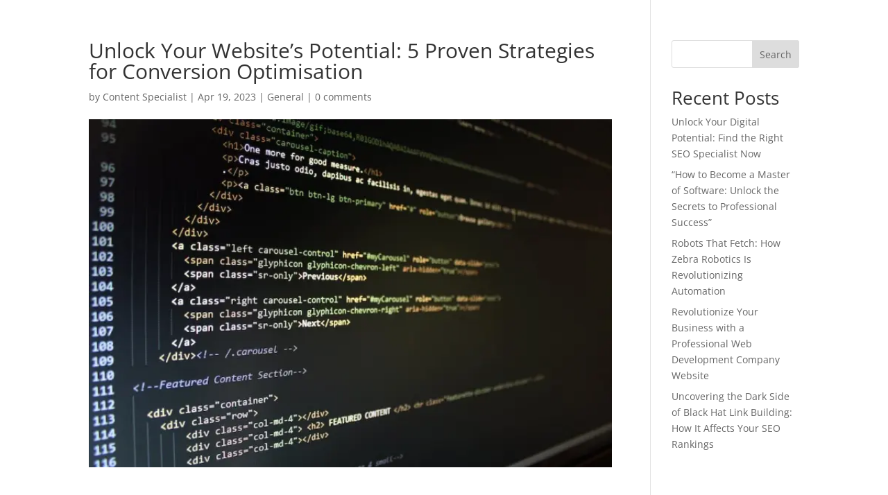

--- FILE ---
content_type: text/css; charset=UTF-8
request_url: https://e7ci38apox2.exactdn.com/wp-content/plugins/likeablepress-sendfox-for-divi/styles/style.min.css?ver=1.0.0
body_size: 922
content:
.simp-simple-header-heading{margin-bottom:20px}.holderSendFox{display:-ms-flexbox;display:flex;-ms-flex-direction:row;flex-direction:row;-ms-flex-wrap:wrap;flex-wrap:wrap}.holderSendFoxBg{background:#7ebec5;color:#fff}.holderSendFoxColor{color:#fff}#et-bocx{width:100%!important;display:block}#lsf_title{padding-bottom:10px}.lsf_left{float:left;color:#fff}.lsf_left,.lsf_right{width:50%;padding:20px}.lsf_right{float:right}.lsf_clear{clear:both}.holderSendFox input[type=email],.holderSendFox input[type=text]{-webkit-appearance:none;padding:14px 4%!important;font-size:16px;width:100%;font-weight:400;border-width:0;border-radius:3px}.holderSendFox .et_pb_button{color:#fff;width:100%;text-align:center;-webkit-box-sizing:border-box;box-sizing:border-box;cursor:pointer;font-size:20px;font-weight:500;padding:.3em 1em;line-height:1.7em!important;background-color:transparent;background-size:cover;background-position:50%;background-repeat:no-repeat;border:2px solid;border-radius:3px;-webkit-transition:all .2s;-o-transition:all .2s;transition:all .2s}.holderSendFox button[type=submit]:hover,.lsf_right form a:hover{background-color:hsla(0,0%,100%,.2)}.lsf_right form a{width:100%;display:block;text-align:center!important}.lsf_info_title{font-size:30px}.lsf_newsletter_result{font-size:20px;text-align:center}.lsf_modal{display:none;position:fixed;z-index:5000;left:0;top:0;width:100%;height:100%;overflow:auto;background-color:#000;background-color:rgba(0,0,0,.4)}.lsf_modal-content{background-color:#fefefe;margin:15% auto;padding:20px;border:1px solid #888;width:50%}.lsf_close{color:#aaa;float:right;font-size:28px;font-weight:700}.lsf_close:focus,.lsf_close:hover{color:#000;text-decoration:none;cursor:pointer}.et-pb-all-modules .mfe_send_fox:before,.et_pb_saved_layouts_list .mfe_send_fox:before{content:"a"!important}.et-pb-all-modules .mfe_send_fox,.et_pb_saved_layouts_list .mfe_send_fox{background-color:#3949ab!important;color:#fff!important}.et-fb-all-modules .mfe_send_fox:before{content:"a"!important}.et-fb-all-modules .mfe_send_fox{background-color:#3949ab!important;color:#fff!important;overflow:visible!important}.lsf_spinner{margin:50px auto;width:50px;height:40px;text-align:center;font-size:10px}#lsf_holder_loading,#lsf_holder_msgbox{display:none}.lsf_spinner>div{background-color:#fff;height:100%;width:6px;display:inline-block;border:1px solid #333;-webkit-animation:sk-stretchdelay 1.2s infinite ease-in-out;animation:sk-stretchdelay 1.2s infinite ease-in-out}.lsf_spinner .rect2{-webkit-animation-delay:-1.1s;animation-delay:-1.1s}.lsf_spinner .rect3{-webkit-animation-delay:-1s;animation-delay:-1s}.lsf_spinner .rect4{-webkit-animation-delay:-.9s;animation-delay:-.9s}.lsf_spinner .rect5{-webkit-animation-delay:-.8s;animation-delay:-.8s}@-webkit-keyframes sk-stretchdelay{0%,40%,to{-webkit-transform:scaleY(.4)}20%{-webkit-transform:scaleY(1)}}@keyframes sk-stretchdelay{0%,40%,to{transform:scaleY(.4);-webkit-transform:scaleY(.4)}20%{transform:scaleY(1);-webkit-transform:scaleY(1)}}.lsf_info_title.dark{color:#333}.lsf_info_body.dark{color:#666}.holderSendFox form.dark .et_pb_button{color:#2ea3f2}.sendfox-form input{width:100%}.holderFlex{display:-ms-flexbox;display:flex;-ms-flex-wrap:wrap;flex-wrap:wrap;-ms-flex-pack:justify;justify-content:space-between;width:100%}.et_pb_sendfox_field_half{-ms-flex-preferred-size:48.5%;flex-basis:48.5%}.holderFlex p{width:100%;display:block}.holderFlex .et_pb_sendfox_field{padding-bottom:14px!important}.lsf_left.fullwidth,.lsf_right.fullwidth{-ms-flex:1 0 100%;flex:1 0 100%}.lsf_left.directionRF{-ms-flex-order:2;order:2}@media (min-width:481px) and (max-width:767px){.holderSendFox{display:block}.lsf_left,.lsf_right{width:100%}}@media (min-width:320px) and (max-width:480px){.holderSendFox{display:block}.lsf_left,.lsf_right{width:100%}}

--- FILE ---
content_type: text/javascript; charset=UTF-8
request_url: https://e7ci38apox2.exactdn.com/wp-content/plugins/likeablepress-sendfox-for-divi/includes/script.js?m=1679443273
body_size: 417
content:
(function($){$(document).on('click','.sendfox-form .et_pb_button',function(e){e.preventDefault();var btnSubmit=$(this);var captch=!1;if(btnSubmit.closest(".sendfox-form").hasClass("resolveCaptcha")){alert("Resolve reCaptcha");return!1}
var input_name="";var lsf_fname=btnSubmit.closest("form").find("#lsf_first_name");if(lsf_fname.length==1){if(lsf_fname.val()==''){inputRequired=lsf_fname.attr("data-lsfname");alert(inputRequired+' is required');lsf_fname.focus();return!1}else{input_name=lsf_fname.val()}}else{}
var input_last_name="";var lsf_lname=btnSubmit.closest("form").find('#lsf_last_name');if(lsf_lname.length==1){if(lsf_lname.val()==''){inputRequired=lsf_lname.attr("data-lsflastname");alert(inputRequired+' is required');lsf_lname.focus();return!1}else{input_last_name=lsf_lname.val()}}
var input_email="";var lsf_email=btnSubmit.closest("form").find('#lsf_email');if(lsf_email.length==1){if(lsf_email.val()==''){inputRequired=lsf_email.attr("data-lsfemail");alert(inputRequired+' is required');lsf_email.focus();return!1}else{input_email=lsf_email.val()}}
var lst_lists=btnSubmit.closest("form").find("#lst_lists").val();var lst_after_submit=btnSubmit.closest("form").find("#lst_after_submit").val();var lst_redirect=btnSubmit.closest("form").find("#lst_redirect").val();var tokenCaptcha="";if(btnSubmit.closest("form").find("#g-recaptcha-response").size()==1&&$("#g-recaptcha-response").val()!=""){tokenCaptcha=btnSubmit.closest("form").find("#g-recaptcha-response").val()}
$.ajax({url:dcms_vars.ajaxurl,type:'post',data:{action:'dcms_ajax_suscribe_sendfox',first_name:input_name,last_name:input_last_name,email:input_email,lists:lst_lists,tokenCaptcha:tokenCaptcha},beforeSend:function(){btnSubmit.closest("form").hide();btnSubmit.closest(".lsf_right").find("#lsf_holder_loading").show()},success:function(resultado){if(resultado==1||resultado=="1"){if(lst_after_submit==1){window.location.replace(lst_redirect)}else{btnSubmit.closest(".lsf_right").find("#lsf_holder_msgbox").show();btnSubmit.closest(".lsf_right").find("#lsf_holder_loading").hide()}}else{alert(""+resultado);btnSubmit.closest("form").show();btnSubmit.closest(".lsf_right").find("#lsf_holder_msgbox").hide();btnSubmit.closest(".lsf_right").find("#lsf_holder_loading").hide()}},error:function(resultado){alert("There was an error: "+resultado);btnSubmit.closest("form").show();btnSubmit.closest(".lsf_right").find("#lsf_holder_loading").hide()}})})})(jQuery)